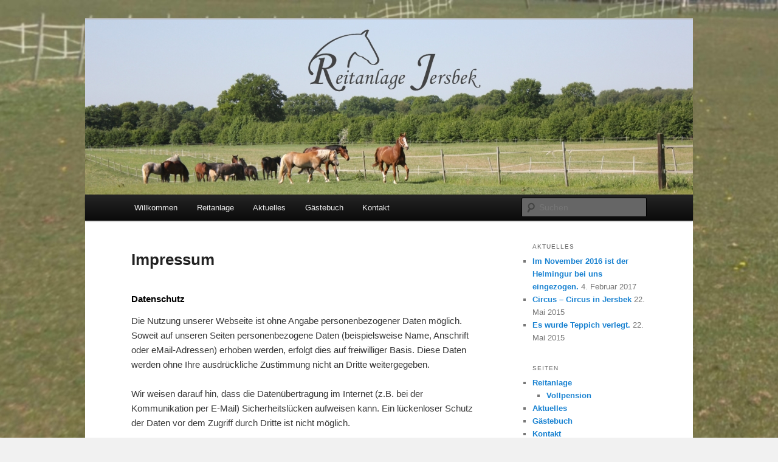

--- FILE ---
content_type: text/html; charset=UTF-8
request_url: http://www.reitanlage-jersbek.de/?page_id=227
body_size: 6279
content:
<!DOCTYPE html>
<!--[if IE 6]>
<html id="ie6" lang="de">
<![endif]-->
<!--[if IE 7]>
<html id="ie7" lang="de">
<![endif]-->
<!--[if IE 8]>
<html id="ie8" lang="de">
<![endif]-->
<!--[if !(IE 6) & !(IE 7) & !(IE 8)]><!-->
<html lang="de">
<!--<![endif]-->
<head>
<meta charset="UTF-8" />
<meta name="viewport" content="width=device-width" />
<title>Impressum | Reitanlage Jersbek</title>
<link rel="profile" href="http://gmpg.org/xfn/11" />
<link rel="stylesheet" type="text/css" media="all" href="http://www.reitanlage-jersbek.de/wp-content/themes/twentyeleven/style.css" />
<link rel="pingback" href="http://www.reitanlage-jersbek.de/xmlrpc.php" />
<!--[if lt IE 9]>
<script src="http://www.reitanlage-jersbek.de/wp-content/themes/twentyeleven/js/html5.js" type="text/javascript"></script>
<![endif]-->
<link rel='dns-prefetch' href='//s.w.org' />
<link rel="alternate" type="application/rss+xml" title="Reitanlage Jersbek &raquo; Feed" href="http://www.reitanlage-jersbek.de/?feed=rss2" />
<link rel="alternate" type="application/rss+xml" title="Reitanlage Jersbek &raquo; Kommentar-Feed" href="http://www.reitanlage-jersbek.de/?feed=comments-rss2" />
		<script type="text/javascript">
			window._wpemojiSettings = {"baseUrl":"https:\/\/s.w.org\/images\/core\/emoji\/11.2.0\/72x72\/","ext":".png","svgUrl":"https:\/\/s.w.org\/images\/core\/emoji\/11.2.0\/svg\/","svgExt":".svg","source":{"concatemoji":"http:\/\/www.reitanlage-jersbek.de\/wp-includes\/js\/wp-emoji-release.min.js?ver=5.1.21"}};
			!function(e,a,t){var n,r,o,i=a.createElement("canvas"),p=i.getContext&&i.getContext("2d");function s(e,t){var a=String.fromCharCode;p.clearRect(0,0,i.width,i.height),p.fillText(a.apply(this,e),0,0);e=i.toDataURL();return p.clearRect(0,0,i.width,i.height),p.fillText(a.apply(this,t),0,0),e===i.toDataURL()}function c(e){var t=a.createElement("script");t.src=e,t.defer=t.type="text/javascript",a.getElementsByTagName("head")[0].appendChild(t)}for(o=Array("flag","emoji"),t.supports={everything:!0,everythingExceptFlag:!0},r=0;r<o.length;r++)t.supports[o[r]]=function(e){if(!p||!p.fillText)return!1;switch(p.textBaseline="top",p.font="600 32px Arial",e){case"flag":return s([55356,56826,55356,56819],[55356,56826,8203,55356,56819])?!1:!s([55356,57332,56128,56423,56128,56418,56128,56421,56128,56430,56128,56423,56128,56447],[55356,57332,8203,56128,56423,8203,56128,56418,8203,56128,56421,8203,56128,56430,8203,56128,56423,8203,56128,56447]);case"emoji":return!s([55358,56760,9792,65039],[55358,56760,8203,9792,65039])}return!1}(o[r]),t.supports.everything=t.supports.everything&&t.supports[o[r]],"flag"!==o[r]&&(t.supports.everythingExceptFlag=t.supports.everythingExceptFlag&&t.supports[o[r]]);t.supports.everythingExceptFlag=t.supports.everythingExceptFlag&&!t.supports.flag,t.DOMReady=!1,t.readyCallback=function(){t.DOMReady=!0},t.supports.everything||(n=function(){t.readyCallback()},a.addEventListener?(a.addEventListener("DOMContentLoaded",n,!1),e.addEventListener("load",n,!1)):(e.attachEvent("onload",n),a.attachEvent("onreadystatechange",function(){"complete"===a.readyState&&t.readyCallback()})),(n=t.source||{}).concatemoji?c(n.concatemoji):n.wpemoji&&n.twemoji&&(c(n.twemoji),c(n.wpemoji)))}(window,document,window._wpemojiSettings);
		</script>
		<style type="text/css">
img.wp-smiley,
img.emoji {
	display: inline !important;
	border: none !important;
	box-shadow: none !important;
	height: 1em !important;
	width: 1em !important;
	margin: 0 .07em !important;
	vertical-align: -0.1em !important;
	background: none !important;
	padding: 0 !important;
}
</style>
	<link rel='stylesheet' id='wp-block-library-css'  href='http://www.reitanlage-jersbek.de/wp-includes/css/dist/block-library/style.min.css?ver=5.1.21' type='text/css' media='all' />
<link rel='https://api.w.org/' href='http://www.reitanlage-jersbek.de/index.php?rest_route=/' />
<link rel="EditURI" type="application/rsd+xml" title="RSD" href="http://www.reitanlage-jersbek.de/xmlrpc.php?rsd" />
<link rel="wlwmanifest" type="application/wlwmanifest+xml" href="http://www.reitanlage-jersbek.de/wp-includes/wlwmanifest.xml" /> 
<meta name="generator" content="WordPress 5.1.21" />
<link rel="canonical" href="http://www.reitanlage-jersbek.de/?page_id=227" />
<link rel='shortlink' href='http://www.reitanlage-jersbek.de/?p=227' />
<link rel="alternate" type="application/json+oembed" href="http://www.reitanlage-jersbek.de/index.php?rest_route=%2Foembed%2F1.0%2Fembed&#038;url=http%3A%2F%2Fwww.reitanlage-jersbek.de%2F%3Fpage_id%3D227" />
<link rel="alternate" type="text/xml+oembed" href="http://www.reitanlage-jersbek.de/index.php?rest_route=%2Foembed%2F1.0%2Fembed&#038;url=http%3A%2F%2Fwww.reitanlage-jersbek.de%2F%3Fpage_id%3D227&#038;format=xml" />
	<style type="text/css" id="twentyeleven-header-css">
			#site-title,
		#site-description {
			position: absolute;
			clip: rect(1px 1px 1px 1px); /* IE6, IE7 */
			clip: rect(1px, 1px, 1px, 1px);
		}
		</style>
	<style type="text/css" id="custom-background-css">
body.custom-background { background-color: #f1f1f1; background-image: url("http://www.reitanlage-jersbek.de/wp-content/uploads/2012/12/bga-1024x6221.jpg"); background-position: center top; background-size: auto; background-repeat: repeat; background-attachment: fixed; }
</style>
	</head>

<body class="page-template page-template-sidebar-page page-template-sidebar-page-php page page-id-227 custom-background single-author two-column right-sidebar">
<div id="page" class="hfeed">
	<header id="branding" role="banner">
			<hgroup>
				<h1 id="site-title"><span><a href="http://www.reitanlage-jersbek.de/" rel="home">Reitanlage Jersbek</a></span></h1>
				<h2 id="site-description">Vollpension für Reitpferde im schönen Jersbek nahe Hamburg bei Bargteheide</h2>
			</hgroup>

						<a href="http://www.reitanlage-jersbek.de/">
									<img src="http://reitanlage-jersbek.de/wp-content/uploads/2012/07/himg7450.jpg" width="1000" height="288" alt="Reitanlage Jersbek" />
							</a>
			
							<div class="only-search with-image">
					<form method="get" id="searchform" action="http://www.reitanlage-jersbek.de/">
		<label for="s" class="assistive-text">Suchen</label>
		<input type="text" class="field" name="s" id="s" placeholder="Suchen" />
		<input type="submit" class="submit" name="submit" id="searchsubmit" value="Suchen" />
	</form>
				</div>
			
			<nav id="access" role="navigation">
				<h3 class="assistive-text">Hauptmenü</h3>
								<div class="skip-link"><a class="assistive-text" href="#content">Zum Inhalt wechseln</a></div>
												<div class="menu-thememenu-container"><ul id="menu-thememenu" class="menu"><li id="menu-item-235" class="menu-item menu-item-type-post_type menu-item-object-page menu-item-home menu-item-235"><a href="http://www.reitanlage-jersbek.de/">Willkommen</a></li>
<li id="menu-item-233" class="menu-item menu-item-type-post_type menu-item-object-page menu-item-has-children menu-item-233"><a href="http://www.reitanlage-jersbek.de/?page_id=20">Reitanlage</a>
<ul class="sub-menu">
	<li id="menu-item-232" class="menu-item menu-item-type-post_type menu-item-object-page menu-item-has-children menu-item-232"><a href="http://www.reitanlage-jersbek.de/?page_id=23">Vollpension</a>
	<ul class="sub-menu">
		<li id="menu-item-640" class="menu-item menu-item-type-post_type menu-item-object-page menu-item-640"><a href="http://www.reitanlage-jersbek.de/?page_id=142">Reithalle</a></li>
		<li id="menu-item-639" class="menu-item menu-item-type-post_type menu-item-object-page menu-item-639"><a href="http://www.reitanlage-jersbek.de/?page_id=152">Reitplatz</a></li>
		<li id="menu-item-638" class="menu-item menu-item-type-post_type menu-item-object-page menu-item-638"><a href="http://www.reitanlage-jersbek.de/?page_id=163">Boxen</a></li>
	</ul>
</li>
</ul>
</li>
<li id="menu-item-159" class="menu-item menu-item-type-post_type menu-item-object-page menu-item-159"><a href="http://www.reitanlage-jersbek.de/?page_id=7">Aktuelles</a></li>
<li id="menu-item-622" class="menu-item menu-item-type-post_type menu-item-object-page menu-item-622"><a href="http://www.reitanlage-jersbek.de/?page_id=614">Gästebuch</a></li>
<li id="menu-item-231" class="menu-item menu-item-type-post_type menu-item-object-page menu-item-231"><a href="http://www.reitanlage-jersbek.de/?page_id=27">Kontakt</a></li>
</ul></div>			</nav><!-- #access -->
	</header><!-- #branding -->


	<div id="main">

		<div id="primary">
			<div id="content" role="main">

				
					
<article id="post-227" class="post-227 page type-page status-publish hentry">
	<header class="entry-header">
		<h1 class="entry-title">Impressum</h1>
	</header><!-- .entry-header -->

	<div class="entry-content">
		<h2>Datenschutz</h2>
<p>Die Nutzung unserer Webseite ist ohne Angabe personenbezogener Daten möglich. Soweit auf unseren Seiten personenbezogene Daten (beispielsweise Name, Anschrift oder eMail-Adressen) erhoben werden, erfolgt dies auf freiwilliger Basis. Diese Daten werden ohne Ihre ausdrückliche Zustimmung nicht an Dritte weitergegeben.</p>
<p>Wir weisen darauf hin, dass die Datenübertragung im Internet (z.B. bei der Kommunikation per E-Mail) Sicherheitslücken aufweisen kann. Ein lückenloser Schutz der Daten vor dem Zugriff durch Dritte ist nicht möglich.</p>
<p>Der Nutzung von im Rahmen der Impressumspflicht veröffentlichten Kontaktdaten durch Dritte zur Übersendung von nicht ausdrücklich angeforderter Werbung und Informationsmaterialien wird hiermit ausdrücklich widersprochen. Die Betreiber der Seiten behalten sich ausdrücklich rechtliche Schritte im Falle der unverlangten Zusendung von Werbeinformationen, etwa durch Spam-Mails, vor.</p>
<h2>Haftung</h2>
<p>Als Diensteanbieter sind wir gemäß § 7 Abs.1 TMG für eigene Inhalte auf diesen Seiten nach den allgemeinen Gesetzen verantwortlich. Nach §§ 8 bis 10 TMG sind wir als Diensteanbieter jedoch nicht verpflichtet, übermittelte oder gespeicherte fremde Informationen zu überwachen oder nach Umständen zu forschen, die auf eine rechtswidrige Tätigkeit hinweisen. Verpflichtungen zur Entfernung oder Sperrung der Nutzung von Informationen nach den allgemeinen Gesetzen bleiben hiervon unberührt. Eine diesbezügliche Haftung ist jedoch erst ab dem Zeitpunkt der Kenntnis einer konkreten Rechtsverletzung möglich. Bei Bekanntwerden von entsprechenden Rechtsverletzungen werden wir diese Inhalte umgehend entfernen. Die Inhalte dieser Seiten wurden mit größter Sorgfalt erstellt. Für die Richtigkeit, Vollständigkeit und Aktualität der Inhalte können wir jedoch keine Gewähr übernehmen.</p>
<p>Unser Angebot enthält Links zu externen Webseiten Dritter, auf deren Inhalte wir keinen Einfluss haben. Deshalb können wir für diese fremden Inhalte auch keine Gewähr übernehmen. Für die Inhalte der verlinkten Seiten ist stets der jeweilige Anbieter oder Betreiber der Seiten verantwortlich. Die verlinkten Seiten wurden zum Zeitpunkt der Verlinkung auf mögliche Rechtsverstöße überprüft. Rechtswidrige Inhalte waren zum Zeitpunkt der Verlinkung nicht erkennbar. Eine permanente inhaltliche Kontrolle der verlinkten Seiten ist jedoch ohne konkrete Anhaltspunkte einer Rechtsverletzung nicht zumutbar. Bei Bekanntwerden von Rechtsverletzungen werden wir derartige Links umgehend entfernen.</p>
<h2>Urheberrecht</h2>
<p>Die durch die Seitenbetreiber erstellten Inhalte und Werke auf diesen Seiten<br />
unterliegen dem deutschen Urheberrecht. Die Vervielfältigung, Bearbeitung, Verbreitung und jede Art der Verwertung außerhalb der Grenzen des Urheberrechtes bedürfen der schriftlichen Zustimmung des jeweiligen Autors bzw. Erstellers. Downloads und Kopien dieser Seite sind nur für den privaten, nicht kommerziellen Gebrauch gestattet. Soweit die Inhalte auf dieser Seite nicht vom Betreiber erstellt wurden, werden die Urheberrechte Dritter beachtet. Insbesondere werden Inhalte Dritter als solche gekennzeichnet. Sollten Sie trotzdem auf eine Urheberrechtsverletzung aufmerksam werden, bitten wir um einen entsprechenden Hinweis. Bei Bekanntwerden von Rechtsverletzungen werden wir derartige Inhalte umgehend entfernen.</p>
<p>Anbieter laut Teledienstgesetz (§6 TDG):</p>
<p>Reitanlage Jersbek GbR<br />
Gesellschafter: Nicole vor der Horst &amp; Stefanie Knoth<br />
Allee 35, D-22941 Jersbek<br />
info (at) reitanlage-jersbek (punkt) de</p>
<blockquote><p>&nbsp;</p>
<p>Das Leben ist kein Ponyhof.</p></blockquote>
			</div><!-- .entry-content -->
	<footer class="entry-meta">
			</footer><!-- .entry-meta -->
</article><!-- #post-227 -->

						<div id="comments">
	
	
	
	
</div><!-- #comments -->

				
			</div><!-- #content -->
		</div><!-- #primary -->

		<div id="secondary" class="widget-area" role="complementary">
					<aside id="recent-posts-2" class="widget widget_recent_entries">		<h3 class="widget-title">Aktuelles</h3>		<ul>
											<li>
					<a href="http://www.reitanlage-jersbek.de/?p=757">Im November 2016 ist der Helmingur bei uns eingezogen.</a>
											<span class="post-date">4. Februar 2017</span>
									</li>
											<li>
					<a href="http://www.reitanlage-jersbek.de/?p=714">Circus &#8211; Circus in Jersbek</a>
											<span class="post-date">22. Mai 2015</span>
									</li>
											<li>
					<a href="http://www.reitanlage-jersbek.de/?p=709">Es wurde Teppich verlegt.</a>
											<span class="post-date">22. Mai 2015</span>
									</li>
					</ul>
		</aside><aside id="pages-4" class="widget widget_pages"><h3 class="widget-title">Seiten</h3>		<ul>
			<li class="page_item page-item-20 page_item_has_children"><a href="http://www.reitanlage-jersbek.de/?page_id=20">Reitanlage</a>
<ul class='children'>
	<li class="page_item page-item-23"><a href="http://www.reitanlage-jersbek.de/?page_id=23">Vollpension</a></li>
</ul>
</li>
<li class="page_item page-item-7"><a href="http://www.reitanlage-jersbek.de/?page_id=7">Aktuelles</a></li>
<li class="page_item page-item-614"><a href="http://www.reitanlage-jersbek.de/?page_id=614">Gästebuch</a></li>
<li class="page_item page-item-27"><a href="http://www.reitanlage-jersbek.de/?page_id=27">Kontakt</a></li>
		</ul>
			</aside>		</div><!-- #secondary .widget-area -->

	</div><!-- #main -->

	<footer id="colophon" role="contentinfo">

			
<div id="supplementary" class="three">
		<div id="first" class="widget-area" role="complementary">
		<aside id="nav_menu-2" class="widget widget_nav_menu"><h3 class="widget-title">Bilder</h3><div class="menu-bilder-container"><ul id="menu-bilder" class="menu"><li id="menu-item-230" class="menu-item menu-item-type-post_type menu-item-object-page menu-item-230"><a href="http://www.reitanlage-jersbek.de/?page_id=142">Reithalle</a></li>
<li id="menu-item-229" class="menu-item menu-item-type-post_type menu-item-object-page menu-item-229"><a href="http://www.reitanlage-jersbek.de/?page_id=152">Reitplatz</a></li>
<li id="menu-item-228" class="menu-item menu-item-type-post_type menu-item-object-page menu-item-228"><a href="http://www.reitanlage-jersbek.de/?page_id=163">Boxen</a></li>
</ul></div></aside>	</div><!-- #first .widget-area -->
	
		<div id="second" class="widget-area" role="complementary">
		<aside id="linkcat-9" class="widget widget_links"><h3 class="widget-title">Links</h3>
	<ul class='xoxo blogroll'>
<li><a href="http://www.pferdeosteopathie-schacht.de/" title="Homepage Christin Schacht" target="_blank">Pferdeosteopathie C. Schacht</a>
Homepage Christin Schacht</li>
<li><a href="http://www.openstreetmap.org/?mlat=53.7520&#038;mlon=10.2029#map=12/53.7520/10.2029&#038;layers=N" title="Reitanlage Jersbek auf der OpenStreetMap Landkarte anzeigen" target="_blank">OpenStreetMap</a>
Reitanlage Jersbek auf der OpenStreetMap Landkarte anzeigen</li>
<li><a href="http://www.ruf-jersbek.de" rel="contact neighbor" title="Interessengemeinschaft Reiten und Fahren in Jersbek e.V." target="_blank">RuF Jersbek e.V.</a>
Interessengemeinschaft Reiten und Fahren in Jersbek e.V.</li>
<li><a href="http://dorisodebrecht.de" title="die schönsten Fotos kommen von Doris, danke dafür." target="_blank">Fotografie Doris Odebrecht</a>
die schönsten Fotos kommen von Doris, danke dafür.</li>
<li><a href="http://www.pferdefreunde-iland.de/" title="Reiterhof Iland im Nord-Osten von Hamburg">Pferdefreunde Iland</a>
Reiterhof Iland im Nord-Osten von Hamburg</li>

	</ul>
</aside>
	</div><!-- #second .widget-area -->
	
		<div id="third" class="widget-area" role="complementary">
		<aside id="text-2" class="widget widget_text"><h3 class="widget-title">Reitanlage Jersbek GbR</h3>			<div class="textwidget">Allee 35 | D-22941 Jersbek<br><a href="http://www.reitanlage-jersbek.de/?page_id=227" alt="Datenschutzerklärung und Impressum">Impressum</a></div>
		</aside>	</div><!-- #third .widget-area -->
	</div><!-- #supplementary -->
			<div id="site-generator">
								<a href="https://de.wordpress.org/" title="Semantic Personal Publishing Platform">Stolz präsentiert von WordPress</a>
			</div>
	</footer><!-- #colophon -->
</div><!-- #page -->

<script type='text/javascript' src='http://www.reitanlage-jersbek.de/wp-includes/js/comment-reply.min.js?ver=5.1.21'></script>
<script type='text/javascript' src='http://www.reitanlage-jersbek.de/wp-includes/js/wp-embed.min.js?ver=5.1.21'></script>

</body>
</html>